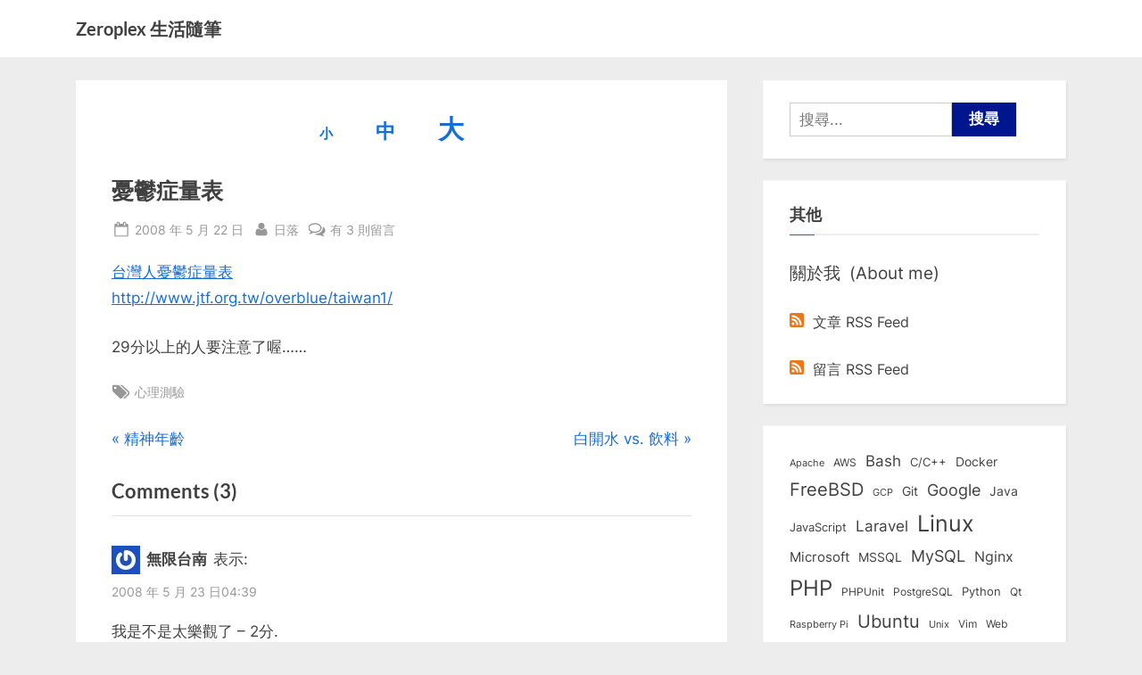

--- FILE ---
content_type: text/html; charset=UTF-8
request_url: https://blog.zeroplex.tw/2008/05/22/blog-post_5594/
body_size: 19289
content:
<!DOCTYPE html>
<html dir="ltr" lang="zh-TW" prefix="og: https://ogp.me/ns#">
<head>
	<meta charset="UTF-8">
    <meta name="description" content="記錄軟體開發生活點滴的部落格，除了 Linux, PHP, database 和 HTTP server 的一些筆記以外，偶爾也會出現攝影、旅遊以及各類文摘">
	<meta name="viewport" content="width=device-width, initial-scale=1.0">
	<link rel="profile" href="https://gmpg.org/xfn/11">
	<title>憂鬱症量表 - Zeroplex 生活隨筆</title>

		<!-- All in One SEO 4.9.3 - aioseo.com -->
	<meta name="description" content="台灣人憂鬱症量表http://www.jtf.org.tw/overblue/taiwan1/ 29分以上的人" />
	<meta name="robots" content="max-image-preview:large" />
	<meta name="author" content="日落"/>
	<link rel="canonical" href="https://blog.zeroplex.tw/2008/05/22/blog-post_5594/" />
	<meta name="generator" content="All in One SEO (AIOSEO) 4.9.3" />
		<meta property="og:locale" content="zh_TW" />
		<meta property="og:site_name" content="Zeroplex 生活隨筆" />
		<meta property="og:type" content="article" />
		<meta property="og:title" content="憂鬱症量表 - Zeroplex 生活隨筆" />
		<meta property="og:description" content="台灣人憂鬱症量表http://www.jtf.org.tw/overblue/taiwan1/ 29分以上的人" />
		<meta property="og:url" content="https://blog.zeroplex.tw/2008/05/22/blog-post_5594/" />
		<meta property="og:image" content="https://a.blog.zeroplex.tw/wp-content/uploads/2021/08/moeren127760-square.jpg" />
		<meta property="og:image:secure_url" content="https://a.blog.zeroplex.tw/wp-content/uploads/2021/08/moeren127760-square.jpg" />
		<meta property="article:published_time" content="2008-05-21T20:22:00+00:00" />
		<meta property="article:modified_time" content="2021-03-12T10:02:09+00:00" />
		<meta name="twitter:card" content="summary" />
		<meta name="twitter:title" content="憂鬱症量表 - Zeroplex 生活隨筆" />
		<meta name="twitter:description" content="台灣人憂鬱症量表http://www.jtf.org.tw/overblue/taiwan1/ 29分以上的人" />
		<meta name="twitter:image" content="https://a.blog.zeroplex.tw/wp-content/uploads/2021/08/moeren127760-square.jpg" />
		<script type="application/ld+json" class="aioseo-schema">
			{"@context":"https:\/\/schema.org","@graph":[{"@type":"BlogPosting","@id":"https:\/\/blog.zeroplex.tw\/2008\/05\/22\/blog-post_5594\/#blogposting","name":"\u6182\u9b31\u75c7\u91cf\u8868 - Zeroplex \u751f\u6d3b\u96a8\u7b46","headline":"\u6182\u9b31\u75c7\u91cf\u8868","author":{"@id":"https:\/\/blog.zeroplex.tw\/author\/ydpeu7h8xm5vbaphhxmj\/#author"},"publisher":{"@id":"https:\/\/blog.zeroplex.tw\/#person"},"image":{"@type":"ImageObject","@id":"https:\/\/blog.zeroplex.tw\/2008\/05\/22\/blog-post_5594\/#articleImage","url":"https:\/\/secure.gravatar.com\/avatar\/134a7921f61f2b847c6f81e18d0cea923d1b877e2d86ff4f4322a99c4642c147?s=96&r=g","width":96,"height":96,"caption":"\u65e5\u843d"},"datePublished":"2008-05-22T04:22:00+08:00","dateModified":"2021-03-12T18:02:09+08:00","inLanguage":"zh-TW","commentCount":3,"mainEntityOfPage":{"@id":"https:\/\/blog.zeroplex.tw\/2008\/05\/22\/blog-post_5594\/#webpage"},"isPartOf":{"@id":"https:\/\/blog.zeroplex.tw\/2008\/05\/22\/blog-post_5594\/#webpage"},"articleSection":"\u672a\u5206\u985e, \u5fc3\u7406\u6e2c\u9a57"},{"@type":"BreadcrumbList","@id":"https:\/\/blog.zeroplex.tw\/2008\/05\/22\/blog-post_5594\/#breadcrumblist","itemListElement":[{"@type":"ListItem","@id":"https:\/\/blog.zeroplex.tw#listItem","position":1,"name":"\u4e3b\u9801","item":"https:\/\/blog.zeroplex.tw","nextItem":{"@type":"ListItem","@id":"https:\/\/blog.zeroplex.tw\/category\/uncategorized\/#listItem","name":"\u672a\u5206\u985e"}},{"@type":"ListItem","@id":"https:\/\/blog.zeroplex.tw\/category\/uncategorized\/#listItem","position":2,"name":"\u672a\u5206\u985e","item":"https:\/\/blog.zeroplex.tw\/category\/uncategorized\/","nextItem":{"@type":"ListItem","@id":"https:\/\/blog.zeroplex.tw\/2008\/05\/22\/blog-post_5594\/#listItem","name":"\u6182\u9b31\u75c7\u91cf\u8868"},"previousItem":{"@type":"ListItem","@id":"https:\/\/blog.zeroplex.tw#listItem","name":"\u4e3b\u9801"}},{"@type":"ListItem","@id":"https:\/\/blog.zeroplex.tw\/2008\/05\/22\/blog-post_5594\/#listItem","position":3,"name":"\u6182\u9b31\u75c7\u91cf\u8868","previousItem":{"@type":"ListItem","@id":"https:\/\/blog.zeroplex.tw\/category\/uncategorized\/#listItem","name":"\u672a\u5206\u985e"}}]},{"@type":"Person","@id":"https:\/\/blog.zeroplex.tw\/#person","name":"\u65e5\u843d","image":{"@type":"ImageObject","@id":"https:\/\/blog.zeroplex.tw\/2008\/05\/22\/blog-post_5594\/#personImage","url":"https:\/\/secure.gravatar.com\/avatar\/134a7921f61f2b847c6f81e18d0cea923d1b877e2d86ff4f4322a99c4642c147?s=96&r=g","width":96,"height":96,"caption":"\u65e5\u843d"}},{"@type":"Person","@id":"https:\/\/blog.zeroplex.tw\/author\/ydpeu7h8xm5vbaphhxmj\/#author","url":"https:\/\/blog.zeroplex.tw\/author\/ydpeu7h8xm5vbaphhxmj\/","name":"\u65e5\u843d","image":{"@type":"ImageObject","@id":"https:\/\/blog.zeroplex.tw\/2008\/05\/22\/blog-post_5594\/#authorImage","url":"https:\/\/secure.gravatar.com\/avatar\/134a7921f61f2b847c6f81e18d0cea923d1b877e2d86ff4f4322a99c4642c147?s=96&r=g","width":96,"height":96,"caption":"\u65e5\u843d"}},{"@type":"WebPage","@id":"https:\/\/blog.zeroplex.tw\/2008\/05\/22\/blog-post_5594\/#webpage","url":"https:\/\/blog.zeroplex.tw\/2008\/05\/22\/blog-post_5594\/","name":"\u6182\u9b31\u75c7\u91cf\u8868 - Zeroplex \u751f\u6d3b\u96a8\u7b46","description":"\u53f0\u7063\u4eba\u6182\u9b31\u75c7\u91cf\u8868http:\/\/www.jtf.org.tw\/overblue\/taiwan1\/ 29\u5206\u4ee5\u4e0a\u7684\u4eba","inLanguage":"zh-TW","isPartOf":{"@id":"https:\/\/blog.zeroplex.tw\/#website"},"breadcrumb":{"@id":"https:\/\/blog.zeroplex.tw\/2008\/05\/22\/blog-post_5594\/#breadcrumblist"},"author":{"@id":"https:\/\/blog.zeroplex.tw\/author\/ydpeu7h8xm5vbaphhxmj\/#author"},"creator":{"@id":"https:\/\/blog.zeroplex.tw\/author\/ydpeu7h8xm5vbaphhxmj\/#author"},"datePublished":"2008-05-22T04:22:00+08:00","dateModified":"2021-03-12T18:02:09+08:00"},{"@type":"WebSite","@id":"https:\/\/blog.zeroplex.tw\/#website","url":"https:\/\/blog.zeroplex.tw\/","name":"Zeroplex \u751f\u6d3b\u96a8\u7b46","description":"\u8edf\u9ad4\u958b\u767c\u3001\u4f3a\u670d\u5668\u548c\u751f\u6d3b\u7463\u4e8b","inLanguage":"zh-TW","publisher":{"@id":"https:\/\/blog.zeroplex.tw\/#person"}}]}
		</script>
		<!-- All in One SEO -->

<link rel='dns-prefetch' href='//ana.zeroplex.tw' />

<link rel="alternate" type="application/rss+xml" title="訂閱《Zeroplex 生活隨筆》&raquo; 資訊提供" href="https://blog.zeroplex.tw/feed/" />
<link rel="alternate" type="application/rss+xml" title="訂閱《Zeroplex 生活隨筆》&raquo; 留言的資訊提供" href="https://blog.zeroplex.tw/comments/feed/" />
<link rel="alternate" type="application/rss+xml" title="訂閱《Zeroplex 生活隨筆 》&raquo;〈憂鬱症量表〉留言的資訊提供" href="https://blog.zeroplex.tw/2008/05/22/blog-post_5594/feed/" />
<link rel="alternate" title="oEmbed (JSON)" type="application/json+oembed" href="https://blog.zeroplex.tw/wp-json/oembed/1.0/embed?url=https%3A%2F%2Fblog.zeroplex.tw%2F2008%2F05%2F22%2Fblog-post_5594%2F" />
<link rel="alternate" title="oEmbed (XML)" type="text/xml+oembed" href="https://blog.zeroplex.tw/wp-json/oembed/1.0/embed?url=https%3A%2F%2Fblog.zeroplex.tw%2F2008%2F05%2F22%2Fblog-post_5594%2F&#038;format=xml" />
<style id='wp-img-auto-sizes-contain-inline-css'>
img:is([sizes=auto i],[sizes^="auto," i]){contain-intrinsic-size:3000px 1500px}
/*# sourceURL=wp-img-auto-sizes-contain-inline-css */
</style>
<style id='wp-emoji-styles-inline-css'>

	img.wp-smiley, img.emoji {
		display: inline !important;
		border: none !important;
		box-shadow: none !important;
		height: 1em !important;
		width: 1em !important;
		margin: 0 0.07em !important;
		vertical-align: -0.1em !important;
		background: none !important;
		padding: 0 !important;
	}
/*# sourceURL=wp-emoji-styles-inline-css */
</style>
<style id='wp-block-library-inline-css'>
:root{--wp-block-synced-color:#7a00df;--wp-block-synced-color--rgb:122,0,223;--wp-bound-block-color:var(--wp-block-synced-color);--wp-editor-canvas-background:#ddd;--wp-admin-theme-color:#007cba;--wp-admin-theme-color--rgb:0,124,186;--wp-admin-theme-color-darker-10:#006ba1;--wp-admin-theme-color-darker-10--rgb:0,107,160.5;--wp-admin-theme-color-darker-20:#005a87;--wp-admin-theme-color-darker-20--rgb:0,90,135;--wp-admin-border-width-focus:2px}@media (min-resolution:192dpi){:root{--wp-admin-border-width-focus:1.5px}}.wp-element-button{cursor:pointer}:root .has-very-light-gray-background-color{background-color:#eee}:root .has-very-dark-gray-background-color{background-color:#313131}:root .has-very-light-gray-color{color:#eee}:root .has-very-dark-gray-color{color:#313131}:root .has-vivid-green-cyan-to-vivid-cyan-blue-gradient-background{background:linear-gradient(135deg,#00d084,#0693e3)}:root .has-purple-crush-gradient-background{background:linear-gradient(135deg,#34e2e4,#4721fb 50%,#ab1dfe)}:root .has-hazy-dawn-gradient-background{background:linear-gradient(135deg,#faaca8,#dad0ec)}:root .has-subdued-olive-gradient-background{background:linear-gradient(135deg,#fafae1,#67a671)}:root .has-atomic-cream-gradient-background{background:linear-gradient(135deg,#fdd79a,#004a59)}:root .has-nightshade-gradient-background{background:linear-gradient(135deg,#330968,#31cdcf)}:root .has-midnight-gradient-background{background:linear-gradient(135deg,#020381,#2874fc)}:root{--wp--preset--font-size--normal:16px;--wp--preset--font-size--huge:42px}.has-regular-font-size{font-size:1em}.has-larger-font-size{font-size:2.625em}.has-normal-font-size{font-size:var(--wp--preset--font-size--normal)}.has-huge-font-size{font-size:var(--wp--preset--font-size--huge)}.has-text-align-center{text-align:center}.has-text-align-left{text-align:left}.has-text-align-right{text-align:right}.has-fit-text{white-space:nowrap!important}#end-resizable-editor-section{display:none}.aligncenter{clear:both}.items-justified-left{justify-content:flex-start}.items-justified-center{justify-content:center}.items-justified-right{justify-content:flex-end}.items-justified-space-between{justify-content:space-between}.screen-reader-text{border:0;clip-path:inset(50%);height:1px;margin:-1px;overflow:hidden;padding:0;position:absolute;width:1px;word-wrap:normal!important}.screen-reader-text:focus{background-color:#ddd;clip-path:none;color:#444;display:block;font-size:1em;height:auto;left:5px;line-height:normal;padding:15px 23px 14px;text-decoration:none;top:5px;width:auto;z-index:100000}html :where(.has-border-color){border-style:solid}html :where([style*=border-top-color]){border-top-style:solid}html :where([style*=border-right-color]){border-right-style:solid}html :where([style*=border-bottom-color]){border-bottom-style:solid}html :where([style*=border-left-color]){border-left-style:solid}html :where([style*=border-width]){border-style:solid}html :where([style*=border-top-width]){border-top-style:solid}html :where([style*=border-right-width]){border-right-style:solid}html :where([style*=border-bottom-width]){border-bottom-style:solid}html :where([style*=border-left-width]){border-left-style:solid}html :where(img[class*=wp-image-]){height:auto;max-width:100%}:where(figure){margin:0 0 1em}html :where(.is-position-sticky){--wp-admin--admin-bar--position-offset:var(--wp-admin--admin-bar--height,0px)}@media screen and (max-width:600px){html :where(.is-position-sticky){--wp-admin--admin-bar--position-offset:0px}}

/*# sourceURL=wp-block-library-inline-css */
</style><style id='wp-block-tag-cloud-inline-css'>
.wp-block-tag-cloud{box-sizing:border-box}.wp-block-tag-cloud.aligncenter{justify-content:center;text-align:center}.wp-block-tag-cloud a{display:inline-block;margin-right:5px}.wp-block-tag-cloud span{display:inline-block;margin-left:5px;text-decoration:none}:root :where(.wp-block-tag-cloud.is-style-outline){display:flex;flex-wrap:wrap;gap:1ch}:root :where(.wp-block-tag-cloud.is-style-outline a){border:1px solid;font-size:unset!important;margin-right:0;padding:1ch 2ch;text-decoration:none!important}
/*# sourceURL=https://blog.zeroplex.tw/wp-includes/blocks/tag-cloud/style.min.css */
</style>
<style id='global-styles-inline-css'>
:root{--wp--preset--aspect-ratio--square: 1;--wp--preset--aspect-ratio--4-3: 4/3;--wp--preset--aspect-ratio--3-4: 3/4;--wp--preset--aspect-ratio--3-2: 3/2;--wp--preset--aspect-ratio--2-3: 2/3;--wp--preset--aspect-ratio--16-9: 16/9;--wp--preset--aspect-ratio--9-16: 9/16;--wp--preset--color--black: #000000;--wp--preset--color--cyan-bluish-gray: #abb8c3;--wp--preset--color--white: #ffffff;--wp--preset--color--pale-pink: #f78da7;--wp--preset--color--vivid-red: #cf2e2e;--wp--preset--color--luminous-vivid-orange: #ff6900;--wp--preset--color--luminous-vivid-amber: #fcb900;--wp--preset--color--light-green-cyan: #7bdcb5;--wp--preset--color--vivid-green-cyan: #00d084;--wp--preset--color--pale-cyan-blue: #8ed1fc;--wp--preset--color--vivid-cyan-blue: #0693e3;--wp--preset--color--vivid-purple: #9b51e0;--wp--preset--gradient--vivid-cyan-blue-to-vivid-purple: linear-gradient(135deg,rgb(6,147,227) 0%,rgb(155,81,224) 100%);--wp--preset--gradient--light-green-cyan-to-vivid-green-cyan: linear-gradient(135deg,rgb(122,220,180) 0%,rgb(0,208,130) 100%);--wp--preset--gradient--luminous-vivid-amber-to-luminous-vivid-orange: linear-gradient(135deg,rgb(252,185,0) 0%,rgb(255,105,0) 100%);--wp--preset--gradient--luminous-vivid-orange-to-vivid-red: linear-gradient(135deg,rgb(255,105,0) 0%,rgb(207,46,46) 100%);--wp--preset--gradient--very-light-gray-to-cyan-bluish-gray: linear-gradient(135deg,rgb(238,238,238) 0%,rgb(169,184,195) 100%);--wp--preset--gradient--cool-to-warm-spectrum: linear-gradient(135deg,rgb(74,234,220) 0%,rgb(151,120,209) 20%,rgb(207,42,186) 40%,rgb(238,44,130) 60%,rgb(251,105,98) 80%,rgb(254,248,76) 100%);--wp--preset--gradient--blush-light-purple: linear-gradient(135deg,rgb(255,206,236) 0%,rgb(152,150,240) 100%);--wp--preset--gradient--blush-bordeaux: linear-gradient(135deg,rgb(254,205,165) 0%,rgb(254,45,45) 50%,rgb(107,0,62) 100%);--wp--preset--gradient--luminous-dusk: linear-gradient(135deg,rgb(255,203,112) 0%,rgb(199,81,192) 50%,rgb(65,88,208) 100%);--wp--preset--gradient--pale-ocean: linear-gradient(135deg,rgb(255,245,203) 0%,rgb(182,227,212) 50%,rgb(51,167,181) 100%);--wp--preset--gradient--electric-grass: linear-gradient(135deg,rgb(202,248,128) 0%,rgb(113,206,126) 100%);--wp--preset--gradient--midnight: linear-gradient(135deg,rgb(2,3,129) 0%,rgb(40,116,252) 100%);--wp--preset--font-size--small: 13px;--wp--preset--font-size--medium: 20px;--wp--preset--font-size--large: 36px;--wp--preset--font-size--x-large: 42px;--wp--preset--spacing--20: 0.44rem;--wp--preset--spacing--30: 0.67rem;--wp--preset--spacing--40: 1rem;--wp--preset--spacing--50: 1.5rem;--wp--preset--spacing--60: 2.25rem;--wp--preset--spacing--70: 3.38rem;--wp--preset--spacing--80: 5.06rem;--wp--preset--shadow--natural: 6px 6px 9px rgba(0, 0, 0, 0.2);--wp--preset--shadow--deep: 12px 12px 50px rgba(0, 0, 0, 0.4);--wp--preset--shadow--sharp: 6px 6px 0px rgba(0, 0, 0, 0.2);--wp--preset--shadow--outlined: 6px 6px 0px -3px rgb(255, 255, 255), 6px 6px rgb(0, 0, 0);--wp--preset--shadow--crisp: 6px 6px 0px rgb(0, 0, 0);}:where(.is-layout-flex){gap: 0.5em;}:where(.is-layout-grid){gap: 0.5em;}body .is-layout-flex{display: flex;}.is-layout-flex{flex-wrap: wrap;align-items: center;}.is-layout-flex > :is(*, div){margin: 0;}body .is-layout-grid{display: grid;}.is-layout-grid > :is(*, div){margin: 0;}:where(.wp-block-columns.is-layout-flex){gap: 2em;}:where(.wp-block-columns.is-layout-grid){gap: 2em;}:where(.wp-block-post-template.is-layout-flex){gap: 1.25em;}:where(.wp-block-post-template.is-layout-grid){gap: 1.25em;}.has-black-color{color: var(--wp--preset--color--black) !important;}.has-cyan-bluish-gray-color{color: var(--wp--preset--color--cyan-bluish-gray) !important;}.has-white-color{color: var(--wp--preset--color--white) !important;}.has-pale-pink-color{color: var(--wp--preset--color--pale-pink) !important;}.has-vivid-red-color{color: var(--wp--preset--color--vivid-red) !important;}.has-luminous-vivid-orange-color{color: var(--wp--preset--color--luminous-vivid-orange) !important;}.has-luminous-vivid-amber-color{color: var(--wp--preset--color--luminous-vivid-amber) !important;}.has-light-green-cyan-color{color: var(--wp--preset--color--light-green-cyan) !important;}.has-vivid-green-cyan-color{color: var(--wp--preset--color--vivid-green-cyan) !important;}.has-pale-cyan-blue-color{color: var(--wp--preset--color--pale-cyan-blue) !important;}.has-vivid-cyan-blue-color{color: var(--wp--preset--color--vivid-cyan-blue) !important;}.has-vivid-purple-color{color: var(--wp--preset--color--vivid-purple) !important;}.has-black-background-color{background-color: var(--wp--preset--color--black) !important;}.has-cyan-bluish-gray-background-color{background-color: var(--wp--preset--color--cyan-bluish-gray) !important;}.has-white-background-color{background-color: var(--wp--preset--color--white) !important;}.has-pale-pink-background-color{background-color: var(--wp--preset--color--pale-pink) !important;}.has-vivid-red-background-color{background-color: var(--wp--preset--color--vivid-red) !important;}.has-luminous-vivid-orange-background-color{background-color: var(--wp--preset--color--luminous-vivid-orange) !important;}.has-luminous-vivid-amber-background-color{background-color: var(--wp--preset--color--luminous-vivid-amber) !important;}.has-light-green-cyan-background-color{background-color: var(--wp--preset--color--light-green-cyan) !important;}.has-vivid-green-cyan-background-color{background-color: var(--wp--preset--color--vivid-green-cyan) !important;}.has-pale-cyan-blue-background-color{background-color: var(--wp--preset--color--pale-cyan-blue) !important;}.has-vivid-cyan-blue-background-color{background-color: var(--wp--preset--color--vivid-cyan-blue) !important;}.has-vivid-purple-background-color{background-color: var(--wp--preset--color--vivid-purple) !important;}.has-black-border-color{border-color: var(--wp--preset--color--black) !important;}.has-cyan-bluish-gray-border-color{border-color: var(--wp--preset--color--cyan-bluish-gray) !important;}.has-white-border-color{border-color: var(--wp--preset--color--white) !important;}.has-pale-pink-border-color{border-color: var(--wp--preset--color--pale-pink) !important;}.has-vivid-red-border-color{border-color: var(--wp--preset--color--vivid-red) !important;}.has-luminous-vivid-orange-border-color{border-color: var(--wp--preset--color--luminous-vivid-orange) !important;}.has-luminous-vivid-amber-border-color{border-color: var(--wp--preset--color--luminous-vivid-amber) !important;}.has-light-green-cyan-border-color{border-color: var(--wp--preset--color--light-green-cyan) !important;}.has-vivid-green-cyan-border-color{border-color: var(--wp--preset--color--vivid-green-cyan) !important;}.has-pale-cyan-blue-border-color{border-color: var(--wp--preset--color--pale-cyan-blue) !important;}.has-vivid-cyan-blue-border-color{border-color: var(--wp--preset--color--vivid-cyan-blue) !important;}.has-vivid-purple-border-color{border-color: var(--wp--preset--color--vivid-purple) !important;}.has-vivid-cyan-blue-to-vivid-purple-gradient-background{background: var(--wp--preset--gradient--vivid-cyan-blue-to-vivid-purple) !important;}.has-light-green-cyan-to-vivid-green-cyan-gradient-background{background: var(--wp--preset--gradient--light-green-cyan-to-vivid-green-cyan) !important;}.has-luminous-vivid-amber-to-luminous-vivid-orange-gradient-background{background: var(--wp--preset--gradient--luminous-vivid-amber-to-luminous-vivid-orange) !important;}.has-luminous-vivid-orange-to-vivid-red-gradient-background{background: var(--wp--preset--gradient--luminous-vivid-orange-to-vivid-red) !important;}.has-very-light-gray-to-cyan-bluish-gray-gradient-background{background: var(--wp--preset--gradient--very-light-gray-to-cyan-bluish-gray) !important;}.has-cool-to-warm-spectrum-gradient-background{background: var(--wp--preset--gradient--cool-to-warm-spectrum) !important;}.has-blush-light-purple-gradient-background{background: var(--wp--preset--gradient--blush-light-purple) !important;}.has-blush-bordeaux-gradient-background{background: var(--wp--preset--gradient--blush-bordeaux) !important;}.has-luminous-dusk-gradient-background{background: var(--wp--preset--gradient--luminous-dusk) !important;}.has-pale-ocean-gradient-background{background: var(--wp--preset--gradient--pale-ocean) !important;}.has-electric-grass-gradient-background{background: var(--wp--preset--gradient--electric-grass) !important;}.has-midnight-gradient-background{background: var(--wp--preset--gradient--midnight) !important;}.has-small-font-size{font-size: var(--wp--preset--font-size--small) !important;}.has-medium-font-size{font-size: var(--wp--preset--font-size--medium) !important;}.has-large-font-size{font-size: var(--wp--preset--font-size--large) !important;}.has-x-large-font-size{font-size: var(--wp--preset--font-size--x-large) !important;}
/*# sourceURL=global-styles-inline-css */
</style>

<style id='classic-theme-styles-inline-css'>
/*! This file is auto-generated */
.wp-block-button__link{color:#fff;background-color:#32373c;border-radius:9999px;box-shadow:none;text-decoration:none;padding:calc(.667em + 2px) calc(1.333em + 2px);font-size:1.125em}.wp-block-file__button{background:#32373c;color:#fff;text-decoration:none}
/*# sourceURL=/wp-includes/css/classic-themes.min.css */
</style>
<link data-minify="1" rel='stylesheet' id='wp-polls-css' href='https://blog.zeroplex.tw/wp-content/cache/min/1/wp-content/plugins/wp-polls/polls-css.css?ver=1768400956' media='all' />
<style id='wp-polls-inline-css'>
.wp-polls .pollbar {
	margin: 1px;
	font-size: 6px;
	line-height: 8px;
	height: 8px;
	background-image: url('https://blog.zeroplex.tw/wp-content/plugins/wp-polls/images/default/pollbg.gif');
	border: 1px solid #c8c8c8;
}

/*# sourceURL=wp-polls-inline-css */
</style>
<link data-minify="1" rel='stylesheet' id='pressbook-fonts-css' href='https://blog.zeroplex.tw/wp-content/cache/min/1/wp-content/fonts/1995b656cc28f5b7c7e9b26cb9410dbb.css?ver=1768400956' media='all' />
<link rel='stylesheet' id='pressbook-style-css' href='https://blog.zeroplex.tw/wp-content/themes/pressbook-premium/style.min.css?ver=3.2.1' media='all' />
<style id='pressbook-style-inline-css'>
.site-branding{background-position:center center;}.site-branding{background-repeat:repeat;}.site-branding{background-size:contain;}.top-banner-image{max-height:150px;}.top-navbar{background:linear-gradient(0deg, #166dd6 0%, #1257ab 100%);}.social-navigation a:active .svg-icon,.social-navigation a:focus .svg-icon,.social-navigation a:hover .svg-icon,.top-navbar-3 .social-navigation a .svg-icon{color:#166dd6;}.top-navbar-3 .social-navigation a:active .svg-icon,.top-navbar-3 .social-navigation a:focus .svg-icon,.top-navbar-3 .social-navigation a:hover .svg-icon{color:#1257ab;}.top-info{background:#f3f3f3;}.top-info{color:#515151;}.top-info-contact span{font-weight:600;}.top-info-buttons .top-info-button{background:#ffffff;}.top-info-buttons .top-info-button{border-color:#a7a7a7;}.top-info-buttons .top-info-button{color:#515151;}.top-info-buttons .top-info-button{padding-top:0.55em;}.top-info-buttons .top-info-button{padding-bottom:0.55em;}.primary-navbar,.main-navigation ul ul{background:#166dd6;}.main-navigation .main-navigation-arrow-btn:active,.main-navigation .main-navigation-arrow-btn:hover,.main-navigation li.focus>.main-navigation-arrow-btn,.main-navigation:not(.toggled) li:hover>.main-navigation-arrow-btn,.main-navigation a:active,.main-navigation a:focus,.main-navigation a:hover{color:#166dd6;}.primary-navbar,.main-navigation-arrow-btn,.main-navigation-arrow-btn:focus,.main-navigation a,.primary-navbar-2 .main-navigation .main-navigation-arrow-btn:active,.primary-navbar-2 .main-navigation .main-navigation-arrow-btn:hover,.primary-navbar-2 .main-navigation a:active,.primary-navbar-2 .main-navigation a:focus,.primary-navbar-2 .main-navigation a:hover,.primary-navbar-2 .main-navigation li.focus>.main-navigation-arrow-btn,.primary-navbar-2 .main-navigation:not(.toggled) li:hover>.main-navigation-arrow-btn{color:#ffffff;}.main-navigation .main-navigation-arrow-btn:active,.main-navigation .main-navigation-arrow-btn:hover,.main-navigation li.focus>.main-navigation-arrow-btn,.main-navigation:not(.toggled) li:hover>.main-navigation-arrow-btn,.main-navigation a:active,.main-navigation a:focus,.main-navigation a:hover{background:#ffffff;}.primary-menu-toggle:focus,.main-navigation li .main-navigation-arrow-btn:focus{outline-color:#ffffff;}.site-branding{background-color:#ffffff;}.site-title,.site-title a,.site-title a:active,.site-title a:focus,.site-title a:hover{color:#404040;}.site-tagline{color:#979797;}a{color:#166dd6;}a:active,a:focus,a:hover,.entry-title a:active,.entry-title a:focus,.entry-title a:hover,.c-sidebar a:active,.c-sidebar a:focus,.c-sidebar a:hover,.carousel-posts .carousel-post-title-link:active,.carousel-posts .carousel-post-title-link:focus,.carousel-posts .carousel-post-title-link:hover{color:#72c1f9;}.more-link,.wp-block-search .wp-block-search__button,button,input[type=button],input[type=reset],input[type=submit]{background-image:linear-gradient(to right, #00158e 0%, #00158e 51%, #00158e 100%);}.more-link,.wp-block-search .wp-block-search__button,button,input[type=button],input[type=reset],input[type=submit],.more-link:active,.more-link:focus,.more-link:hover,.wp-block-search .wp-block-search__button:active,.wp-block-search .wp-block-search__button:focus,.wp-block-search .wp-block-search__button:hover,button:active,button:focus,button:hover,input[type=button]:active,input[type=button]:focus,input[type=button]:hover,input[type=reset]:active,input[type=reset]:focus,input[type=reset]:hover,input[type=submit]:active,input[type=submit]:focus,input[type=submit]:hover{color:#ffffff;}.carousel-posts .glide__arrow:active,.carousel-posts .glide__arrow:focus,.carousel-posts .glide__arrow:hover{background:#406dff;}.carousel-posts .glide__arrow:active,.carousel-posts .glide__arrow:focus,.carousel-posts .glide__arrow:hover{color:#ffffff;}.more-link,.wp-block-search .wp-block-search__button,button,input[type=button],input[type=reset],input[type=submit]{font-weight:600;}h1,h2,h3,h4,h5,h6{font-weight:700;}body{font-weight:400;}.site-title{font-weight:700;}.wp-block-search .wp-block-search__button,button,input[type=button],input[type=reset],input[type=submit]{padding-top:.45em;}.wp-block-search .wp-block-search__button,button,input[type=button],input[type=reset],input[type=submit]{padding-bottom:.5em;}.more-link{padding-top:.58em;}.more-link{padding-bottom:.62em;}.site-main{background:#ffffff;border-color:#ffffff;}.entry-title,.entry-title a,.site-main h1,.site-main h2,.site-main h3,.site-main h4,.site-main h5,.site-main h6{color:#404040;}body,.cat-links a:active,.cat-links a:focus,.cat-links a:hover,.entry-meta a:active,.entry-meta a:focus,.entry-meta a:hover,.tag-links a:active,.tag-links a:focus,.tag-links a:hover,.comment-metadata a:active,.comment-metadata a:focus,.comment-metadata a:hover{color:#404040;}.more-link:active,.more-link:focus{outline-color:#404040;}.c-sidebar .widget{background:#ffffff;}.c-sidebar h1,.c-sidebar h2,.c-sidebar h3,.c-sidebar h4,.c-sidebar h5,.c-sidebar h6{color:#404040;}.c-sidebar,.c-sidebar a{color:#404040;}.c-sidebar .widget{border-color:#fafafa;}.c-sidebar .widget .widget-title::after,.c-sidebar .widget_block h1:first-child::after,.c-sidebar .widget_block h2:first-child::after,.c-sidebar .widget_block h3:first-child::after{background:#166dd6;}.cat-links .svg-icon,.cat-links a,.entry-meta .svg-icon,.entry-meta a,.tag-links .svg-icon,.tag-links a,.post-edit-link-wrap,.pb-article.sticky .pb-sticky,.comment-metadata a{color:#979797;}.header-carousel-posts .glide__slide,.header-carousel-posts .glide__arrow{background:#ffffff;}.header-carousel-posts{color:#404040;}.footer-carousel-posts .glide__slide,.footer-carousel-posts .glide__arrow{background:#ffffff;}.footer-carousel-posts{color:#404040;}.pb-featured-link{background:#e3e3e3;}.pb-featured-title,.pb-featured-taxonomy{background:rgba(0,0,0,0.45);}.pb-grid-related-link::before{background:#eeeeee;}.pb-related-post-taxonomy{background:rgba(0,0,0,0.45);}.footer-widgets,.copyright-text{background:#232323;}.footer-widgets,.footer-widgets a:hover,.footer-widgets a:focus,.footer-widgets a:active,.copyright-text a:hover,.copyright-text a:focus,.copyright-text a:active{color:#ffffff;}.footer-widgets a{color:#b7b7b7;}.footer-widgets-wrap,.footer-widgets .widget .wp-calendar-table table,.footer-widgets .widget .wp-calendar-table th,.footer-widgets .widget .wp-calendar-table td{border-color:#666666;}.copyright-text{color:#ffffff;}.copyright-text a,.footer-widgets-design-2 .widget li::before{color:#f69275;}.footer-widgets-design-2 .widget .widget-title::after,.footer-widgets-design-2 .widget_block h1:first-child::after,.footer-widgets-design-2 .widget_block h2:first-child::after,.footer-widgets-design-2 .widget_block h3:first-child::after{background:#f69275;}.go-to-top:focus,.go-to-top:hover{background:linear-gradient(0deg, #522db8 0%, #166dd6 100%);}.go-to-top:focus{box-shadow:0px 0px 3px #522db8;}.go-to-top:active{background:#522db8;}
/*# sourceURL=pressbook-style-inline-css */
</style>
<link rel='stylesheet' id='enlighterjs-css' href='https://blog.zeroplex.tw/wp-content/plugins/enlighter/cache/enlighterjs.min.css?ver=B21Kv9ThbXXFxYa' media='all' />
<script defer data-domain='blog.zeroplex.tw' data-api='https://ana.zeroplex.tw/api/event' data-cfasync='false' event-author='日落' event-category="未分類" event-post_tag="心理測驗" event-user_logged_in='no' src="https://ana.zeroplex.tw/js/plausible.outbound-links.file-downloads.pageview-props.js?ver=2.5.0" id="plausible-analytics-js"></script>
<script id="plausible-analytics-js-after">
window.plausible = window.plausible || function() { (window.plausible.q = window.plausible.q || []).push(arguments) }
//# sourceURL=plausible-analytics-js-after
</script>
<script id="plausible-form-submit-integration-js-extra">
var plausible_analytics_i18n = {"form_completions":"WP Form Completions"};
//# sourceURL=plausible-form-submit-integration-js-extra
</script>
<script src="https://blog.zeroplex.tw/wp-content/plugins/plausible-analytics/assets/dist/js/plausible-form-submit-integration.js?ver=1765816273" id="plausible-form-submit-integration-js" data-rocket-defer defer></script>
<script src="https://blog.zeroplex.tw/wp-includes/js/jquery/jquery.min.js?ver=3.7.1" id="jquery-core-js" data-rocket-defer defer></script>
<script src="https://blog.zeroplex.tw/wp-includes/js/jquery/jquery-migrate.min.js?ver=3.4.1" id="jquery-migrate-js" data-rocket-defer defer></script>
<script id="plausible-affiliate-links-js-before">
const plausibleAffiliateLinks = [];
//# sourceURL=plausible-affiliate-links-js-before
</script>
<script src="https://blog.zeroplex.tw/wp-content/plugins/plausible-analytics/assets/dist/js/plausible-affiliate-links.js?ver=1765816273" id="plausible-affiliate-links-js" data-rocket-defer defer></script>
<link rel="https://api.w.org/" href="https://blog.zeroplex.tw/wp-json/" /><link rel="alternate" title="JSON" type="application/json" href="https://blog.zeroplex.tw/wp-json/wp/v2/posts/890" /><link rel="EditURI" type="application/rsd+xml" title="RSD" href="https://blog.zeroplex.tw/xmlrpc.php?rsd" />
<meta name="generator" content="WordPress 6.9" />
<link rel='shortlink' href='https://blog.zeroplex.tw/?p=890' />
<!-- HFCM by 99 Robots - Snippet # 1:  -->
<script defer src="https://ann.zeroplex.tw/script.js" data-website-id="471bad9f-2645-490d-8af0-7a512fb86815"></script>
<!-- /end HFCM by 99 Robots -->

	<style id="zeno-font-resizer" type="text/css">
		p.zeno_font_resizer .screen-reader-text {
			border: 0;
			clip: rect(1px, 1px, 1px, 1px);
			clip-path: inset(50%);
			height: 1px;
			margin: -1px;
			overflow: hidden;
			padding: 0;
			position: absolute;
			width: 1px;
			word-wrap: normal !important;
		}
	</style>
			<style id="wp-custom-css">
			

div.enlighter {
	font-size: 1.2em;
}



.widget .textwidget a {
	text-decoration: none;
}

div.zeno_font_resizer_container {
	letter-spacing: 1.3em;
}

p.zeno_font_resizer > span > a {
	text-decoration: none;
}

code {
    border-radius: 3px; 
    -moz-border-radius: 3px; 
    -webkit-border-radius: 3px; 
    border: 1px solid #ddd;
    padding: 1px 3px;
    font:1em Consolas,"Andale  Mono","DejaVu Sans Mono",monospace;
    background-color: #f0f0f0;
	  white-space: pre-wrap;
}

div.enlighter {
	font-size: 1em;
}		</style>
		<noscript><style id="rocket-lazyload-nojs-css">.rll-youtube-player, [data-lazy-src]{display:none !important;}</style></noscript><meta name="generator" content="WP Rocket 3.20.3" data-wpr-features="wpr_defer_js wpr_lazyload_images wpr_lazyload_iframes wpr_minify_css wpr_preload_links wpr_desktop" /></head>
<body class="wp-singular post-template-default single single-post postid-890 single-format-standard wp-embed-responsive wp-theme-pressbook-premium single-sidebar right-sidebar pb-content-columns pb-content-cover pb-font-md pb-lh-1-75">

<div data-rocket-location-hash="54257ff4dc2eb7aae68fa23eb5f11e06" id="page" class="site">
	<a class="skip-link screen-reader-text" href="#content">Skip to content</a>

	<header data-rocket-location-hash="31bfe1eb3fb22ee797ac0b2931ceb424" id="masthead" class="site-header c-primary-navbar-1">
		<div data-rocket-location-hash="01c764cc2194bc63c3f1b7630e4770fb" class="site-branding site-branding-left-right">
		<div class="u-wrapper site-branding-wrap">
		<div class="site-logo-title logo--lg-size-1 logo--md-size-1 logo--sm-size-1">
			
			<div class="site-title-tagline">
							<p class="site-title site-title--lg-size-2 site-title--md-size-2 site-title--sm-size-2"><a href="https://blog.zeroplex.tw/" rel="home">Zeroplex 生活隨筆</a></p>
								<p class="site-tagline hide-clip tagline--lg-size-2 tagline--md-size-2 tagline--sm-size-2">軟體開發、伺服器和生活瑣事</p>
			</div><!-- .site-title-tagline -->
		</div><!-- .site-logo-title -->

			</div><!-- .site-branding-wrap -->
</div><!-- .site-branding -->
	</header><!-- #masthead -->

	<div data-rocket-location-hash="9aeef69b3a30307314ed240f74205056" id="content" class="site-content">

	<div data-rocket-location-hash="85d4b478ef62d6e414bc15777b700928" class="pb-content-sidebar u-wrapper">
		<main id="primary" class="site-main">

        <div class="zeno_font_resizer_container">
        <p class="zeno_font_resizer" style="text-align: center; font-weight: bold;">
        <span>
        <a href="#" class="zeno_font_resizer_minus" title="縮小文字" style="font-size: 0.9em;">小<span class="screen-reader-text"> 縮小字型大小。</span></a>
        <a href="#" class="zeno_font_resizer_reset" title="預設文字大小" style="font-size: 1.3em;">中<span class="screen-reader-text"> 重設字型大小。</span></a>
        <a href="#" class="zeno_font_resizer_add" title="放大文字" style="font-size: 1.7em;">大<span class="screen-reader-text"> 放大字型大小。</span></a>
        </span>
        <input type="hidden" id="zeno_font_resizer_value" value="body" />
        <input type="hidden" id="zeno_font_resizer_ownid" value="" />
        <input type="hidden" id="zeno_font_resizer_ownelement" value="" />
        <input type="hidden" id="zeno_font_resizer_resizeMax" value="24" />
        <input type="hidden" id="zeno_font_resizer_resizeMin" value="10" />
        <input type="hidden" id="zeno_font_resizer_resizeSteps" value="1.6" />
        <input type="hidden" id="zeno_font_resizer_cookieTime" value="30" />
        </p>
        </div>

		
<article id="post-890" class="pb-article pb-singular post-890 post type-post status-publish format-standard hentry category-uncategorized tag-124">
	
	<header class="entry-header">
	<h1 class="entry-title">憂鬱症量表</h1>		<div class="entry-meta">
					<span class="posted-on">
			<svg class="svg-icon" width="24" height="24" aria-hidden="true" role="img" focusable="false" viewBox="0.0 0 1664.0 2048" xmlns="http://www.w3.org/2000/svg"><path d="M128,1792h1408V768H128V1792z M512,576V288c0-9.333-3-17-9-23s-13.667-9-23-9h-64c-9.333,0-17,3-23,9s-9,13.667-9,23v288  c0,9.333,3,17,9,23s13.667,9,23,9h64c9.333,0,17-3,23-9S512,585.333,512,576z M1280,576V288c0-9.333-3-17-9-23s-13.667-9-23-9h-64  c-9.333,0-17,3-23,9s-9,13.667-9,23v288c0,9.333,3,17,9,23s13.667,9,23,9h64c9.333,0,17-3,23-9S1280,585.333,1280,576z M1664,512  v1280c0,34.667-12.667,64.667-38,90s-55.333,38-90,38H128c-34.667,0-64.667-12.667-90-38s-38-55.333-38-90V512  c0-34.667,12.667-64.667,38-90s55.333-38,90-38h128v-96c0-44,15.667-81.667,47-113s69-47,113-47h64c44,0,81.667,15.667,113,47  s47,69,47,113v96h384v-96c0-44,15.667-81.667,47-113s69-47,113-47h64c44,0,81.667,15.667,113,47s47,69,47,113v96h128  c34.667,0,64.667,12.667,90,38S1664,477.333,1664,512z" /></svg>			<a href="https://blog.zeroplex.tw/2008/05/22/blog-post_5594/" rel="bookmark">
				<span class="screen-reader-text">Posted on </span><time class="entry-date published" datetime="2008-05-22T04:22:00+08:00">2008 年 5 月 22 日</time><time class="updated" datetime="2021-03-12T18:02:09+08:00">2021 年 3 月 12 日</time>			</a>
		</span><!-- .posted-on -->
					            <span class="posted-by byline">
                <svg class="svg-icon" width="24" height="24" aria-hidden="true" role="img" focusable="false" viewBox="0.0 0 1408.0 2048" xmlns="http://www.w3.org/2000/svg"><path d="M1408,1533c0,80-24.333,143.167-73,189.5s-113.333,69.5-194,69.5H267c-80.667,0-145.333-23.167-194-69.5S0,1613,0,1533  c0-35.333,1.167-69.833,3.5-103.5s7-70,14-109S33.333,1245.333,44,1212s25-65.833,43-97.5s38.667-58.667,62-81  c23.333-22.333,51.833-40.167,85.5-53.5s70.833-20,111.5-20c6,0,20,7.167,42,21.5s46.833,30.333,74.5,48  c27.667,17.667,63.667,33.667,108,48S659.333,1099,704,1099s89.167-7.167,133.5-21.5s80.333-30.333,108-48  c27.667-17.667,52.5-33.667,74.5-48s36-21.5,42-21.5c40.667,0,77.833,6.667,111.5,20s62.167,31.167,85.5,53.5  c23.333,22.333,44,49.333,62,81s32.333,64.167,43,97.5s19.5,69.5,26.5,108.5s11.667,75.333,14,109S1408,1497.667,1408,1533z   M1088,640c0,106-37.5,196.5-112.5,271.5S810,1024,704,1024s-196.5-37.5-271.5-112.5S320,746,320,640s37.5-196.5,112.5-271.5  S598,256,704,256s196.5,37.5,271.5,112.5S1088,534,1088,640z"></path></svg>
				<a href="https://blog.zeroplex.tw/author/"><span class="screen-reader-text">By </span>日落</a>
            </span>
						<span class="comments-link">
				<svg class="svg-icon" width="24" height="24" aria-hidden="true" role="img" focusable="false" viewBox="0 0 1792 1792" xmlns="http://www.w3.org/2000/svg"><path d="M704 384q-153 0-286 52t-211.5 141-78.5 191q0 82 53 158t149 132l97 56-35 84q34-20 62-39l44-31 53 10q78 14 153 14 153 0 286-52t211.5-141 78.5-191-78.5-191-211.5-141-286-52zm0-128q191 0 353.5 68.5t256.5 186.5 94 257-94 257-256.5 186.5-353.5 68.5q-86 0-176-16-124 88-278 128-36 9-86 16h-3q-11 0-20.5-8t-11.5-21q-1-3-1-6.5t.5-6.5 2-6l2.5-5 3.5-5.5 4-5 4.5-5 4-4.5q5-6 23-25t26-29.5 22.5-29 25-38.5 20.5-44q-124-72-195-177t-71-224q0-139 94-257t256.5-186.5 353.5-68.5zm822 1169q10 24 20.5 44t25 38.5 22.5 29 26 29.5 23 25q1 1 4 4.5t4.5 5 4 5 3.5 5.5l2.5 5 2 6 .5 6.5-1 6.5q-3 14-13 22t-22 7q-50-7-86-16-154-40-278-128-90 16-176 16-271 0-472-132 58 4 88 4 161 0 309-45t264-129q125-92 192-212t67-254q0-77-23-152 129 71 204 178t75 230q0 120-71 224.5t-195 176.5z" /></svg><a href="https://blog.zeroplex.tw/2008/05/22/blog-post_5594/#comments"><span class="screen-reader-text">在〈憂鬱症量表〉中</span>有 3 則留言</a>			</span><!-- .comments-link -->
					</div><!-- .entry-meta -->
			</header><!-- .entry-header -->

	
	<div class="pb-content">
		<div class="entry-content">
			<p><a href="http://www.jtf.org.tw/overblue/taiwan1/">台灣人憂鬱症量表</a><br /><a href="http://www.jtf.org.tw/overblue/taiwan1/">http://www.jtf.org.tw/overblue/taiwan1/</a></p>
<p>29分以上的人要注意了喔&#8230;&#8230;<br /><!-- 感覺是在說我自己 --></p>
		</div><!-- .entry-content -->
	</div><!-- .pb-content -->

				<span class="tag-links">
				<svg class="svg-icon" width="24" height="24" aria-hidden="true" role="img" focusable="false" viewBox="0 0 1792 1792" xmlns="http://www.w3.org/2000/svg"><path d="M384 448q0-53-37.5-90.5t-90.5-37.5-90.5 37.5-37.5 90.5 37.5 90.5 90.5 37.5 90.5-37.5 37.5-90.5zm1067 576q0 53-37 90l-491 492q-39 37-91 37-53 0-90-37l-715-716q-38-37-64.5-101t-26.5-117v-416q0-52 38-90t90-38h416q53 0 117 26.5t102 64.5l715 714q37 39 37 91zm384 0q0 53-37 90l-491 492q-39 37-91 37-36 0-59-14t-53-45l470-470q37-37 37-90 0-52-37-91l-715-714q-38-38-102-64.5t-117-26.5h224q53 0 117 26.5t102 64.5l715 714q37 39 37 91z"></path></svg><span class="screen-reader-text">Tags:</span><a href="https://blog.zeroplex.tw/tag/%e5%bf%83%e7%90%86%e6%b8%ac%e9%a9%97/" rel="tag">心理測驗</a>			</span><!-- .tag-links -->
			</article><!-- #post-890 -->

	<nav class="navigation post-navigation" aria-label="文章">
		<h2 class="screen-reader-text">文章導覽</h2>
		<div class="nav-links"><div class="nav-previous"><a href="https://blog.zeroplex.tw/2008/05/22/blog-post_22-5/" rel="prev"><span class="nav-title"><span class="screen-reader-text">Previous Post:</span> 精神年齡</span></a></div><div class="nav-next"><a href="https://blog.zeroplex.tw/2008/05/24/vs/" rel="next"><span class="nav-title"><span class="screen-reader-text">Next Post:</span> 白開水 vs. 飲料</span></a></div></div>
	</nav>
<div id="comments" class="comments-area">

	
		<h2 class="comments-title">
			Comments <span class="comments-title-count">(3)</span><span class="screen-reader-text"> on &ldquo;憂鬱症量表&rdquo;</span>		</h2><!-- .comments-title -->

		
		<ol class="comment-list">
					<li id="comment-867" class="comment even thread-even depth-1">
			<article id="div-comment-867" class="comment-body">
				<footer class="comment-meta">
					<div class="comment-author vcard">
						<img alt='' src="data:image/svg+xml,%3Csvg%20xmlns='http://www.w3.org/2000/svg'%20viewBox='0%200%2032%2032'%3E%3C/svg%3E" data-lazy-srcset='https://secure.gravatar.com/avatar/?s=64&#038;r=g 2x' class='avatar avatar-32 photo avatar-default' height='32' width='32' decoding='async' data-lazy-src="https://secure.gravatar.com/avatar/?s=32&#038;r=g"/><noscript><img alt='' src='https://secure.gravatar.com/avatar/?s=32&#038;r=g' srcset='https://secure.gravatar.com/avatar/?s=64&#038;r=g 2x' class='avatar avatar-32 photo avatar-default' height='32' width='32' decoding='async'/></noscript>						<b class="fn">無限台南</b><span class="says">表示:</span>					</div><!-- .comment-author -->

					<div class="comment-metadata">
						<a href="https://blog.zeroplex.tw/2008/05/22/blog-post_5594/#comment-867"><time datetime="2008-05-23T04:39:00+08:00">2008 年 5 月 23 日04:39</time></a>					</div><!-- .comment-metadata -->

									</footer><!-- .comment-meta -->

				<div class="comment-content">
					<p>我是不是太樂觀了 &#8211; 2分.</p>
				</div><!-- .comment-content -->

				<div class="reply"><a rel="nofollow" class="comment-reply-link" href="#comment-867" data-commentid="867" data-postid="890" data-belowelement="div-comment-867" data-respondelement="respond" data-replyto="回覆給「無限台南」" aria-label="回覆給「無限台南」">回覆</a></div>			</article><!-- .comment-body -->
		</li><!-- #comment-## -->
		<li id="comment-868" class="comment odd alt thread-odd thread-alt depth-1">
			<article id="div-comment-868" class="comment-body">
				<footer class="comment-meta">
					<div class="comment-author vcard">
						<img alt='' src="data:image/svg+xml,%3Csvg%20xmlns='http://www.w3.org/2000/svg'%20viewBox='0%200%2032%2032'%3E%3C/svg%3E" data-lazy-srcset='https://secure.gravatar.com/avatar/?s=64&#038;r=g 2x' class='avatar avatar-32 photo avatar-default' height='32' width='32' decoding='async' data-lazy-src="https://secure.gravatar.com/avatar/?s=32&#038;r=g"/><noscript><img alt='' src='https://secure.gravatar.com/avatar/?s=32&#038;r=g' srcset='https://secure.gravatar.com/avatar/?s=64&#038;r=g 2x' class='avatar avatar-32 photo avatar-default' height='32' width='32' decoding='async'/></noscript>						<b class="fn">汐璇</b><span class="says">表示:</span>					</div><!-- .comment-author -->

					<div class="comment-metadata">
						<a href="https://blog.zeroplex.tw/2008/05/22/blog-post_5594/#comment-868"><time datetime="2008-05-23T13:18:00+08:00">2008 年 5 月 23 日13:18</time></a>					</div><!-- .comment-metadata -->

									</footer><!-- .comment-meta -->

				<div class="comment-content">
					<p>我現在是8分以下耶~</p>
<p>不過開始上班應該就會29分以上了Q口Q</p>
				</div><!-- .comment-content -->

				<div class="reply"><a rel="nofollow" class="comment-reply-link" href="#comment-868" data-commentid="868" data-postid="890" data-belowelement="div-comment-868" data-respondelement="respond" data-replyto="回覆給「汐璇」" aria-label="回覆給「汐璇」">回覆</a></div>			</article><!-- .comment-body -->
		</li><!-- #comment-## -->
		<li id="comment-869" class="comment even thread-even depth-1">
			<article id="div-comment-869" class="comment-body">
				<footer class="comment-meta">
					<div class="comment-author vcard">
						<img alt='' src="data:image/svg+xml,%3Csvg%20xmlns='http://www.w3.org/2000/svg'%20viewBox='0%200%2032%2032'%3E%3C/svg%3E" data-lazy-srcset='https://secure.gravatar.com/avatar/?s=64&#038;r=g 2x' class='avatar avatar-32 photo avatar-default' height='32' width='32' decoding='async' data-lazy-src="https://secure.gravatar.com/avatar/?s=32&#038;r=g"/><noscript><img alt='' src='https://secure.gravatar.com/avatar/?s=32&#038;r=g' srcset='https://secure.gravatar.com/avatar/?s=64&#038;r=g 2x' class='avatar avatar-32 photo avatar-default' height='32' width='32' decoding='async'/></noscript>						<b class="fn">日落 Zero</b><span class="says">表示:</span>					</div><!-- .comment-author -->

					<div class="comment-metadata">
						<a href="https://blog.zeroplex.tw/2008/05/22/blog-post_5594/#comment-869"><time datetime="2008-05-23T13:55:00+08:00">2008 年 5 月 23 日13:55</time></a>					</div><!-- .comment-metadata -->

									</footer><!-- .comment-meta -->

				<div class="comment-content">
					<p>上班以後憂鬱指數說不定會爆表，然後就變成 -2 分  XD</p>
				</div><!-- .comment-content -->

				<div class="reply"><a rel="nofollow" class="comment-reply-link" href="#comment-869" data-commentid="869" data-postid="890" data-belowelement="div-comment-869" data-respondelement="respond" data-replyto="回覆給「日落 Zero」" aria-label="回覆給「日落 Zero」">回覆</a></div>			</article><!-- .comment-body -->
		</li><!-- #comment-## -->
		</ol><!-- .comment-list -->

			<div id="respond" class="comment-respond">
		<h3 id="reply-title" class="comment-reply-title">發佈留言 <small><a rel="nofollow" id="cancel-comment-reply-link" href="/2008/05/22/blog-post_5594/#respond" style="display:none;">取消回覆</a></small></h3><form action="https://blog.zeroplex.tw/wp-comments-post.php" method="post" id="commentform" class="comment-form"><p class="comment-notes"><span id="email-notes">發佈留言必須填寫的電子郵件地址不會公開。</span> <span class="required-field-message">必填欄位標示為 <span class="required">*</span></span></p><p class="comment-form-comment"><label for="comment">留言 <span class="required">*</span></label> <textarea id="comment" name="comment" cols="45" rows="8" maxlength="65525" required></textarea></p><p class="comment-form-author"><label for="author">顯示名稱</label> <input id="author" name="author" type="text" value="" size="30" maxlength="245" autocomplete="name" /></p>
<p class="comment-form-email"><label for="email">電子郵件地址</label> <input id="email" name="email" type="email" value="" size="30" maxlength="100" aria-describedby="email-notes" autocomplete="email" /></p>
<p class="comment-form-url"><label for="url">個人網站網址</label> <input id="url" name="url" type="url" value="" size="30" maxlength="200" autocomplete="url" /></p>
<p class="comment-form-cookies-consent"><input id="wp-comment-cookies-consent" name="wp-comment-cookies-consent" type="checkbox" value="yes" /> <label for="wp-comment-cookies-consent">在<strong>瀏覽器</strong>中儲存顯示名稱、電子郵件地址及個人網站網址，以供下次發佈留言時使用。</label></p>
<p class="form-submit"><input name="submit" type="submit" id="submit" class="submit" value="發佈留言" /> <input type='hidden' name='comment_post_ID' value='890' id='comment_post_ID' />
<input type='hidden' name='comment_parent' id='comment_parent' value='0' />
</p><p style="display: none;"><input type="hidden" id="akismet_comment_nonce" name="akismet_comment_nonce" value="a465bd5100" /></p><p style="display: none !important;" class="akismet-fields-container" data-prefix="ak_"><label>&#916;<textarea name="ak_hp_textarea" cols="45" rows="8" maxlength="100"></textarea></label><input type="hidden" id="ak_js_1" name="ak_js" value="107"/><script>document.getElementById( "ak_js_1" ).setAttribute( "value", ( new Date() ).getTime() );</script></p></form>	</div><!-- #respond -->
	
</div><!-- #comments -->

		</main><!-- #primary -->

		
<aside id="secondary" class="widget-area c-sidebar c-sidebar-right">
	<section id="search-2" class="widget widget_search"><form role="search" method="get" class="search-form" action="https://blog.zeroplex.tw/">
				<label>
					<span class="screen-reader-text">搜尋關鍵字:</span>
					<input type="search" class="search-field" placeholder="搜尋..." value="" name="s" />
				</label>
				<input type="submit" class="search-submit" value="搜尋" />
			<input type="hidden" name="search_source" value="https://blog.zeroplex.tw/2008/05/22/blog-post_5594/" /></form></section><section id="text-3" class="widget widget_text"><h3 class="widget-title">其他</h3>			<div class="textwidget"><p><a style="font-size: 1.2em;" href="/author/">關於我  (About me)</a></p>
<p><a href="https://blog.zeroplex.tw/feed/"><img decoding="async" style="width: 16px; height: 16px;" src="data:image/svg+xml,%3Csvg%20xmlns='http://www.w3.org/2000/svg'%20viewBox='0%200%200%200'%3E%3C/svg%3E" data-lazy-src="https://a.blog.zeroplex.tw/rss.png" /><noscript><img decoding="async" style="width: 16px; height: 16px;" src="https://a.blog.zeroplex.tw/rss.png" /></noscript>  文章 RSS Feed</a></p>
<p><a href="https://blog.zeroplex.tw/comments/feed/"><img decoding="async" style="width: 16px; height: 16px;" src="data:image/svg+xml,%3Csvg%20xmlns='http://www.w3.org/2000/svg'%20viewBox='0%200%200%200'%3E%3C/svg%3E" data-lazy-src="https://a.blog.zeroplex.tw/rss.png" /><noscript><img decoding="async" style="width: 16px; height: 16px;" src="https://a.blog.zeroplex.tw/rss.png" /></noscript>  留言 RSS Feed</a></p>
</div>
		</section><section id="block-2" class="widget widget_block widget_tag_cloud"><p class="wp-block-tag-cloud"><a href="https://blog.zeroplex.tw/tag/apache/" class="tag-cloud-link tag-link-76 tag-link-position-1" style="font-size: 8.5130890052356pt;" aria-label="Apache (6 個項目)">Apache</a>
<a href="https://blog.zeroplex.tw/tag/aws/" class="tag-cloud-link tag-link-42 tag-link-position-2" style="font-size: 9.2460732984293pt;" aria-label="AWS (8 個項目)">AWS</a>
<a href="https://blog.zeroplex.tw/tag/bash/" class="tag-cloud-link tag-link-46 tag-link-position-3" style="font-size: 12.910994764398pt;" aria-label="Bash (27 個項目)">Bash</a>
<a href="https://blog.zeroplex.tw/tag/c-c/" class="tag-cloud-link tag-link-62 tag-link-position-4" style="font-size: 9.9057591623037pt;" aria-label="C/C++ (10 個項目)">C/C++</a>
<a href="https://blog.zeroplex.tw/tag/docker/" class="tag-cloud-link tag-link-17 tag-link-position-5" style="font-size: 10.418848167539pt;" aria-label="Docker (12 個項目)">Docker</a>
<a href="https://blog.zeroplex.tw/tag/freebsd/" class="tag-cloud-link tag-link-95 tag-link-position-6" style="font-size: 14.743455497382pt;" aria-label="FreeBSD (49 個項目)">FreeBSD</a>
<a href="https://blog.zeroplex.tw/tag/gcp/" class="tag-cloud-link tag-link-153 tag-link-position-7" style="font-size: 8.5130890052356pt;" aria-label="GCP (6 個項目)">GCP</a>
<a href="https://blog.zeroplex.tw/tag/git/" class="tag-cloud-link tag-link-63 tag-link-position-8" style="font-size: 10.198952879581pt;" aria-label="Git (11 個項目)">Git</a>
<a href="https://blog.zeroplex.tw/tag/google/" class="tag-cloud-link tag-link-48 tag-link-position-9" style="font-size: 13.717277486911pt;" aria-label="Google (35 個項目)">Google</a>
<a href="https://blog.zeroplex.tw/tag/java/" class="tag-cloud-link tag-link-121 tag-link-position-10" style="font-size: 10.198952879581pt;" aria-label="Java (11 個項目)">Java</a>
<a href="https://blog.zeroplex.tw/tag/javascript/" class="tag-cloud-link tag-link-13 tag-link-position-11" style="font-size: 9.9057591623037pt;" aria-label="JavaScript (10 個項目)">JavaScript</a>
<a href="https://blog.zeroplex.tw/tag/laravel/" class="tag-cloud-link tag-link-36 tag-link-position-12" style="font-size: 12.397905759162pt;" aria-label="Laravel (23 個項目)">Laravel</a>
<a href="https://blog.zeroplex.tw/tag/linux/" class="tag-cloud-link tag-link-3 tag-link-position-13" style="font-size: 18.48167539267pt;" aria-label="Linux (161 個項目)">Linux</a>
<a href="https://blog.zeroplex.tw/tag/microsoft/" class="tag-cloud-link tag-link-7 tag-link-position-14" style="font-size: 10.931937172775pt;" aria-label="Microsoft (14 個項目)">Microsoft</a>
<a href="https://blog.zeroplex.tw/tag/mssql/" class="tag-cloud-link tag-link-150 tag-link-position-15" style="font-size: 10.418848167539pt;" aria-label="MSSQL (12 個項目)">MSSQL</a>
<a href="https://blog.zeroplex.tw/tag/mysql/" class="tag-cloud-link tag-link-20 tag-link-position-16" style="font-size: 13.204188481675pt;" aria-label="MySQL (30 個項目)">MySQL</a>
<a href="https://blog.zeroplex.tw/tag/nginx/" class="tag-cloud-link tag-link-9 tag-link-position-17" style="font-size: 11.958115183246pt;" aria-label="Nginx (20 個項目)">Nginx</a>
<a href="https://blog.zeroplex.tw/tag/php/" class="tag-cloud-link tag-link-10 tag-link-position-18" style="font-size: 17.821989528796pt;" aria-label="PHP (130 個項目)">PHP</a>
<a href="https://blog.zeroplex.tw/tag/phpunit/" class="tag-cloud-link tag-link-67 tag-link-position-19" style="font-size: 8.8795811518325pt;" aria-label="PHPUnit (7 個項目)">PHPUnit</a>
<a href="https://blog.zeroplex.tw/tag/postgresql/" class="tag-cloud-link tag-link-72 tag-link-position-20" style="font-size: 8.8795811518325pt;" aria-label="PostgreSQL (7 個項目)">PostgreSQL</a>
<a href="https://blog.zeroplex.tw/tag/python/" class="tag-cloud-link tag-link-33 tag-link-position-21" style="font-size: 9.6125654450262pt;" aria-label="Python (9 個項目)">Python</a>
<a href="https://blog.zeroplex.tw/tag/qt/" class="tag-cloud-link tag-link-99 tag-link-position-22" style="font-size: 9.2460732984293pt;" aria-label="Qt (8 個項目)">Qt</a>
<a href="https://blog.zeroplex.tw/tag/raspberrypi/" class="tag-cloud-link tag-link-44 tag-link-position-23" style="font-size: 8pt;" aria-label="Raspberry Pi (5 個項目)">Raspberry Pi</a>
<a href="https://blog.zeroplex.tw/tag/ubuntu/" class="tag-cloud-link tag-link-23 tag-link-position-24" style="font-size: 14.816753926702pt;" aria-label="Ubuntu (50 個項目)">Ubuntu</a>
<a href="https://blog.zeroplex.tw/tag/unix/" class="tag-cloud-link tag-link-113 tag-link-position-25" style="font-size: 8.5130890052356pt;" aria-label="Unix (6 個項目)">Unix</a>
<a href="https://blog.zeroplex.tw/tag/vim/" class="tag-cloud-link tag-link-77 tag-link-position-26" style="font-size: 9.2460732984293pt;" aria-label="Vim (8 個項目)">Vim</a>
<a href="https://blog.zeroplex.tw/tag/web/" class="tag-cloud-link tag-link-89 tag-link-position-27" style="font-size: 9.2460732984293pt;" aria-label="Web (8 個項目)">Web</a>
<a href="https://blog.zeroplex.tw/tag/windows/" class="tag-cloud-link tag-link-8 tag-link-position-28" style="font-size: 14.376963350785pt;" aria-label="Windows (44 個項目)">Windows</a>
<a href="https://blog.zeroplex.tw/tag/xd/" class="tag-cloud-link tag-link-29 tag-link-position-29" style="font-size: 14.670157068063pt;" aria-label="XD (48 個項目)">XD</a>
<a href="https://blog.zeroplex.tw/tag/%e4%bd%9c%e6%a5%ad%e7%b3%bb%e7%b5%b1/" class="tag-cloud-link tag-link-111 tag-link-position-30" style="font-size: 14.523560209424pt;" aria-label="作業系統 (46 個項目)">作業系統</a>
<a href="https://blog.zeroplex.tw/tag/%e5%88%86%e4%ba%ab/" class="tag-cloud-link tag-link-5 tag-link-position-31" style="font-size: 20.387434554974pt;" aria-label="分享 (292 個項目)">分享</a>
<a href="https://blog.zeroplex.tw/tag/%e5%a5%bd%e7%ab%99%e6%8e%a8%e8%96%a6/" class="tag-cloud-link tag-link-85 tag-link-position-32" style="font-size: 8.5130890052356pt;" aria-label="好站推薦 (6 個項目)">好站推薦</a>
<a href="https://blog.zeroplex.tw/tag/%e5%b0%88%e9%a1%8c/" class="tag-cloud-link tag-link-123 tag-link-position-33" style="font-size: 9.2460732984293pt;" aria-label="專題 (8 個項目)">專題</a>
<a href="https://blog.zeroplex.tw/tag/%e6%94%9d%e5%bd%b1/" class="tag-cloud-link tag-link-57 tag-link-position-34" style="font-size: 13.130890052356pt;" aria-label="攝影 (29 個項目)">攝影</a>
<a href="https://blog.zeroplex.tw/tag/%e6%96%b0%e5%a5%87%e6%90%9e%e7%ac%91/" class="tag-cloud-link tag-link-122 tag-link-position-35" style="font-size: 13.86387434555pt;" aria-label="新奇搞笑 (37 個項目)">新奇搞笑</a>
<a href="https://blog.zeroplex.tw/tag/%e6%96%b0%e8%81%9e/" class="tag-cloud-link tag-link-56 tag-link-position-36" style="font-size: 14.083769633508pt;" aria-label="新聞 (40 個項目)">新聞</a>
<a href="https://blog.zeroplex.tw/tag/%e6%97%85%e9%81%8a/" class="tag-cloud-link tag-link-66 tag-link-position-37" style="font-size: 9.2460732984293pt;" aria-label="旅遊 (8 個項目)">旅遊</a>
<a href="https://blog.zeroplex.tw/tag/%e7%94%9f%e6%b4%bb%e9%9b%9c%e8%a8%98/" class="tag-cloud-link tag-link-31 tag-link-position-38" style="font-size: 22pt;" aria-label="生活雜記 (488 個項目)">生活雜記</a>
<a href="https://blog.zeroplex.tw/tag/%e7%a8%8b%e5%bc%8f%e8%a8%ad%e8%a8%88/" class="tag-cloud-link tag-link-32 tag-link-position-39" style="font-size: 15.916230366492pt;" aria-label="程式設計 (71 個項目)">程式設計</a>
<a href="https://blog.zeroplex.tw/tag/%e7%b6%b2%e8%b7%af%e6%9e%b6%e7%ab%99/" class="tag-cloud-link tag-link-69 tag-link-position-40" style="font-size: 15.329842931937pt;" aria-label="網路架站 (59 個項目)">網路架站</a>
<a href="https://blog.zeroplex.tw/tag/%e7%b6%b2%e9%a0%81%e8%a8%ad%e8%a8%88/" class="tag-cloud-link tag-link-53 tag-link-position-41" style="font-size: 9.9057591623037pt;" aria-label="網頁設計 (10 個項目)">網頁設計</a>
<a href="https://blog.zeroplex.tw/tag/%e8%b3%87%e8%a8%8a%e5%ad%b8%e7%bf%92/" class="tag-cloud-link tag-link-41 tag-link-position-42" style="font-size: 20.020942408377pt;" aria-label="資訊學習 (262 個項目)">資訊學習</a>
<a href="https://blog.zeroplex.tw/tag/%e8%b3%87%e8%a8%8a%e5%ae%89%e5%85%a8/" class="tag-cloud-link tag-link-11 tag-link-position-43" style="font-size: 14.450261780105pt;" aria-label="資訊安全 (45 個項目)">資訊安全</a>
<a href="https://blog.zeroplex.tw/tag/%e9%81%8a%e6%88%b2/" class="tag-cloud-link tag-link-71 tag-link-position-44" style="font-size: 8.5130890052356pt;" aria-label="遊戲 (6 個項目)">遊戲</a>
<a href="https://blog.zeroplex.tw/tag/%e9%9f%b3%e6%a8%82/" class="tag-cloud-link tag-link-37 tag-link-position-45" style="font-size: 10.198952879581pt;" aria-label="音樂 (11 個項目)">音樂</a></p></section></aside><!-- #secondary -->

	</div><!-- .pb-content-sidebar -->

	</div><!-- #content -->

	<footer id="colophon" class="site-footer">
			<div class="footer-widgets footer-widgets-design-1 footer-widgets-1">
		<div class="u-wrapper footer-widgets-wrap">
					<aside id="sidebar-footer-1" class="widget-area c-sidebar-footer c-sidebar-footer-1">
				<section id="block-6" class="widget widget_block"><p></p><center><br>
<a rel="license" href="https://creativecommons.org/licenses/by/4.0/deed.zh-hant"><img decoding="async" alt="創用 CC 授權條款" style="border-width:0" width="120" src="data:image/svg+xml,%3Csvg%20xmlns='http://www.w3.org/2000/svg'%20viewBox='0%200%20120%200'%3E%3C/svg%3E" data-lazy-src="https://a.blog.zeroplex.tw/cc-by.png"><noscript><img decoding="async" alt="創用 CC 授權條款" style="border-width:0" width="120" src="https://a.blog.zeroplex.tw/cc-by.png"></noscript></a><br>本著作係採用<a rel="license" href="https://creativecommons.org/licenses/by/4.0/deed.zh-hant">創用 CC 姓名標示-相同方式分享 4.0 國際 授權條款</a>授權.<p></p>
<p></p>
<p></p></center><p></p></section>			</aside><!-- .c-sidebar-footer -->
						</div><!-- .footer-widgets-wrap -->
	</div><!-- .footer-widgets -->
		</footer><!-- #colophon -->

		<a href="#" class="go-to-top" aria-label="Go to top"></a>
	</div><!-- #page -->

<script type="speculationrules">
{"prefetch":[{"source":"document","where":{"and":[{"href_matches":"/*"},{"not":{"href_matches":["/wp-*.php","/wp-admin/*","/wp-content/uploads/*","/wp-content/*","/wp-content/plugins/*","/wp-content/themes/pressbook-premium/*","/*\\?(.+)"]}},{"not":{"selector_matches":"a[rel~=\"nofollow\"]"}},{"not":{"selector_matches":".no-prefetch, .no-prefetch a"}}]},"eagerness":"conservative"}]}
</script>
<script src="https://blog.zeroplex.tw/wp-content/plugins/svg-support/vendor/DOMPurify/DOMPurify.min.js?ver=2.5.8" id="bodhi-dompurify-library-js" data-rocket-defer defer></script>
<script id="bodhi_svg_inline-js-extra">
var svgSettings = {"skipNested":""};
//# sourceURL=bodhi_svg_inline-js-extra
</script>
<script src="https://blog.zeroplex.tw/wp-content/plugins/svg-support/js/svgs-inline.js" id="bodhi_svg_inline-js" data-rocket-defer defer></script>
<script id="bodhi_svg_inline-js-after">
cssTarget={"Bodhi":"img.style-svg","ForceInlineSVG":"style-svg"};ForceInlineSVGActive="false";frontSanitizationEnabled="on";
//# sourceURL=bodhi_svg_inline-js-after
</script>
<script id="wp-polls-js-extra">
var pollsL10n = {"ajax_url":"https://blog.zeroplex.tw/wp-admin/admin-ajax.php","text_wait":"Your last request is still being processed. Please wait a while ...","text_valid":"Please choose a valid poll answer.","text_multiple":"Maximum number of choices allowed: ","show_loading":"1","show_fading":"1"};
//# sourceURL=wp-polls-js-extra
</script>
<script src="https://blog.zeroplex.tw/wp-content/plugins/wp-polls/polls-js.js?ver=2.77.3" id="wp-polls-js" data-rocket-defer defer></script>
<script src="https://blog.zeroplex.tw/wp-content/plugins/zeno-font-resizer/js/js.cookie.js?ver=1.8.2" id="zeno_font_resizer_cookie-js" data-rocket-defer defer></script>
<script src="https://blog.zeroplex.tw/wp-content/plugins/zeno-font-resizer/js/jquery.fontsize.js?ver=1.8.2" id="zeno_font_resizer_fontsize-js" data-rocket-defer defer></script>
<script id="rocket-browser-checker-js-after">
"use strict";var _createClass=function(){function defineProperties(target,props){for(var i=0;i<props.length;i++){var descriptor=props[i];descriptor.enumerable=descriptor.enumerable||!1,descriptor.configurable=!0,"value"in descriptor&&(descriptor.writable=!0),Object.defineProperty(target,descriptor.key,descriptor)}}return function(Constructor,protoProps,staticProps){return protoProps&&defineProperties(Constructor.prototype,protoProps),staticProps&&defineProperties(Constructor,staticProps),Constructor}}();function _classCallCheck(instance,Constructor){if(!(instance instanceof Constructor))throw new TypeError("Cannot call a class as a function")}var RocketBrowserCompatibilityChecker=function(){function RocketBrowserCompatibilityChecker(options){_classCallCheck(this,RocketBrowserCompatibilityChecker),this.passiveSupported=!1,this._checkPassiveOption(this),this.options=!!this.passiveSupported&&options}return _createClass(RocketBrowserCompatibilityChecker,[{key:"_checkPassiveOption",value:function(self){try{var options={get passive(){return!(self.passiveSupported=!0)}};window.addEventListener("test",null,options),window.removeEventListener("test",null,options)}catch(err){self.passiveSupported=!1}}},{key:"initRequestIdleCallback",value:function(){!1 in window&&(window.requestIdleCallback=function(cb){var start=Date.now();return setTimeout(function(){cb({didTimeout:!1,timeRemaining:function(){return Math.max(0,50-(Date.now()-start))}})},1)}),!1 in window&&(window.cancelIdleCallback=function(id){return clearTimeout(id)})}},{key:"isDataSaverModeOn",value:function(){return"connection"in navigator&&!0===navigator.connection.saveData}},{key:"supportsLinkPrefetch",value:function(){var elem=document.createElement("link");return elem.relList&&elem.relList.supports&&elem.relList.supports("prefetch")&&window.IntersectionObserver&&"isIntersecting"in IntersectionObserverEntry.prototype}},{key:"isSlowConnection",value:function(){return"connection"in navigator&&"effectiveType"in navigator.connection&&("2g"===navigator.connection.effectiveType||"slow-2g"===navigator.connection.effectiveType)}}]),RocketBrowserCompatibilityChecker}();
//# sourceURL=rocket-browser-checker-js-after
</script>
<script id="rocket-preload-links-js-extra">
var RocketPreloadLinksConfig = {"excludeUris":"/ann.zeroplex.tw/|/(?:.+/)?feed(?:/(?:.+/?)?)?$|/(?:.+/)?embed/|/(index.php/)?(.*)wp-json(/.*|$)|/refer/|/go/|/recommend/|/recommends/","usesTrailingSlash":"1","imageExt":"jpg|jpeg|gif|png|tiff|bmp|webp|avif|pdf|doc|docx|xls|xlsx|php","fileExt":"jpg|jpeg|gif|png|tiff|bmp|webp|avif|pdf|doc|docx|xls|xlsx|php|html|htm","siteUrl":"https://blog.zeroplex.tw","onHoverDelay":"100","rateThrottle":"3"};
//# sourceURL=rocket-preload-links-js-extra
</script>
<script id="rocket-preload-links-js-after">
(function() {
"use strict";var r="function"==typeof Symbol&&"symbol"==typeof Symbol.iterator?function(e){return typeof e}:function(e){return e&&"function"==typeof Symbol&&e.constructor===Symbol&&e!==Symbol.prototype?"symbol":typeof e},e=function(){function i(e,t){for(var n=0;n<t.length;n++){var i=t[n];i.enumerable=i.enumerable||!1,i.configurable=!0,"value"in i&&(i.writable=!0),Object.defineProperty(e,i.key,i)}}return function(e,t,n){return t&&i(e.prototype,t),n&&i(e,n),e}}();function i(e,t){if(!(e instanceof t))throw new TypeError("Cannot call a class as a function")}var t=function(){function n(e,t){i(this,n),this.browser=e,this.config=t,this.options=this.browser.options,this.prefetched=new Set,this.eventTime=null,this.threshold=1111,this.numOnHover=0}return e(n,[{key:"init",value:function(){!this.browser.supportsLinkPrefetch()||this.browser.isDataSaverModeOn()||this.browser.isSlowConnection()||(this.regex={excludeUris:RegExp(this.config.excludeUris,"i"),images:RegExp(".("+this.config.imageExt+")$","i"),fileExt:RegExp(".("+this.config.fileExt+")$","i")},this._initListeners(this))}},{key:"_initListeners",value:function(e){-1<this.config.onHoverDelay&&document.addEventListener("mouseover",e.listener.bind(e),e.listenerOptions),document.addEventListener("mousedown",e.listener.bind(e),e.listenerOptions),document.addEventListener("touchstart",e.listener.bind(e),e.listenerOptions)}},{key:"listener",value:function(e){var t=e.target.closest("a"),n=this._prepareUrl(t);if(null!==n)switch(e.type){case"mousedown":case"touchstart":this._addPrefetchLink(n);break;case"mouseover":this._earlyPrefetch(t,n,"mouseout")}}},{key:"_earlyPrefetch",value:function(t,e,n){var i=this,r=setTimeout(function(){if(r=null,0===i.numOnHover)setTimeout(function(){return i.numOnHover=0},1e3);else if(i.numOnHover>i.config.rateThrottle)return;i.numOnHover++,i._addPrefetchLink(e)},this.config.onHoverDelay);t.addEventListener(n,function e(){t.removeEventListener(n,e,{passive:!0}),null!==r&&(clearTimeout(r),r=null)},{passive:!0})}},{key:"_addPrefetchLink",value:function(i){return this.prefetched.add(i.href),new Promise(function(e,t){var n=document.createElement("link");n.rel="prefetch",n.href=i.href,n.onload=e,n.onerror=t,document.head.appendChild(n)}).catch(function(){})}},{key:"_prepareUrl",value:function(e){if(null===e||"object"!==(void 0===e?"undefined":r(e))||!1 in e||-1===["http:","https:"].indexOf(e.protocol))return null;var t=e.href.substring(0,this.config.siteUrl.length),n=this._getPathname(e.href,t),i={original:e.href,protocol:e.protocol,origin:t,pathname:n,href:t+n};return this._isLinkOk(i)?i:null}},{key:"_getPathname",value:function(e,t){var n=t?e.substring(this.config.siteUrl.length):e;return n.startsWith("/")||(n="/"+n),this._shouldAddTrailingSlash(n)?n+"/":n}},{key:"_shouldAddTrailingSlash",value:function(e){return this.config.usesTrailingSlash&&!e.endsWith("/")&&!this.regex.fileExt.test(e)}},{key:"_isLinkOk",value:function(e){return null!==e&&"object"===(void 0===e?"undefined":r(e))&&(!this.prefetched.has(e.href)&&e.origin===this.config.siteUrl&&-1===e.href.indexOf("?")&&-1===e.href.indexOf("#")&&!this.regex.excludeUris.test(e.href)&&!this.regex.images.test(e.href))}}],[{key:"run",value:function(){"undefined"!=typeof RocketPreloadLinksConfig&&new n(new RocketBrowserCompatibilityChecker({capture:!0,passive:!0}),RocketPreloadLinksConfig).init()}}]),n}();t.run();
}());

//# sourceURL=rocket-preload-links-js-after
</script>
<script src="https://blog.zeroplex.tw/wp-content/themes/pressbook-premium/js/script.min.js?ver=3.2.1" id="pressbook-script-js" data-rocket-defer defer></script>
<script src="https://blog.zeroplex.tw/wp-includes/js/comment-reply.min.js?ver=6.9" id="comment-reply-js" async data-wp-strategy="async" fetchpriority="low"></script>
<script src="https://blog.zeroplex.tw/wp-content/themes/pressbook-premium/js/ResizeObserver.min.js?ver=1.5.1" id="resize-observer-polyfill-js" data-rocket-defer defer></script>
<script src="https://blog.zeroplex.tw/wp-content/themes/pressbook-premium/js/sticky-sidebar.min.js?ver=1.1.1" id="sticky-sidebar-js" data-rocket-defer defer></script>
<script id="sticky-sidebar-js-after">
try{new StickySidebar(".site-content > .pb-content-sidebar > .c-sidebar",{topSpacing:100,bottomSpacing:0,containerSelector:".site-content > .pb-content-sidebar",minWidth:1023});new StickySidebar(".site-content > .pb-content-sidebar > .c-sidebar-right",{topSpacing:100,bottomSpacing:0,containerSelector:".site-content > .pb-content-sidebar",minWidth:1023});}catch(e){}
//# sourceURL=sticky-sidebar-js-after
</script>
<script src="https://blog.zeroplex.tw/wp-content/plugins/enlighter/cache/enlighterjs.min.js?ver=B21Kv9ThbXXFxYa" id="enlighterjs-js"></script>
<script id="enlighterjs-js-after">
!function(e,n){if("undefined"!=typeof EnlighterJS){var o={"selectors":{"block":"pre.EnlighterJSRAW","inline":"code.EnlighterJSRAW"},"options":{"indent":4,"ampersandCleanup":true,"linehover":true,"rawcodeDbclick":false,"textOverflow":"scroll","linenumbers":true,"theme":"classic","language":"generic","retainCssClasses":false,"collapse":false,"toolbarOuter":"","toolbarTop":"{BTN_RAW}{BTN_COPY}{BTN_WINDOW}{BTN_WEBSITE}","toolbarBottom":""}};(e.EnlighterJSINIT=function(){EnlighterJS.init(o.selectors.block,o.selectors.inline,o.options)})()}else{(n&&(n.error||n.log)||function(){})("Error: EnlighterJS resources not loaded yet!")}}(window,console);
//# sourceURL=enlighterjs-js-after
</script>
<script defer src="https://blog.zeroplex.tw/wp-content/plugins/akismet/_inc/akismet-frontend.js?ver=1762979022" id="akismet-frontend-js"></script>
<script>window.lazyLoadOptions=[{elements_selector:"img[data-lazy-src],.rocket-lazyload,iframe[data-lazy-src]",data_src:"lazy-src",data_srcset:"lazy-srcset",data_sizes:"lazy-sizes",class_loading:"lazyloading",class_loaded:"lazyloaded",threshold:300,callback_loaded:function(element){if(element.tagName==="IFRAME"&&element.dataset.rocketLazyload=="fitvidscompatible"){if(element.classList.contains("lazyloaded")){if(typeof window.jQuery!="undefined"){if(jQuery.fn.fitVids){jQuery(element).parent().fitVids()}}}}}},{elements_selector:".rocket-lazyload",data_src:"lazy-src",data_srcset:"lazy-srcset",data_sizes:"lazy-sizes",class_loading:"lazyloading",class_loaded:"lazyloaded",threshold:300,}];window.addEventListener('LazyLoad::Initialized',function(e){var lazyLoadInstance=e.detail.instance;if(window.MutationObserver){var observer=new MutationObserver(function(mutations){var image_count=0;var iframe_count=0;var rocketlazy_count=0;mutations.forEach(function(mutation){for(var i=0;i<mutation.addedNodes.length;i++){if(typeof mutation.addedNodes[i].getElementsByTagName!=='function'){continue}
if(typeof mutation.addedNodes[i].getElementsByClassName!=='function'){continue}
images=mutation.addedNodes[i].getElementsByTagName('img');is_image=mutation.addedNodes[i].tagName=="IMG";iframes=mutation.addedNodes[i].getElementsByTagName('iframe');is_iframe=mutation.addedNodes[i].tagName=="IFRAME";rocket_lazy=mutation.addedNodes[i].getElementsByClassName('rocket-lazyload');image_count+=images.length;iframe_count+=iframes.length;rocketlazy_count+=rocket_lazy.length;if(is_image){image_count+=1}
if(is_iframe){iframe_count+=1}}});if(image_count>0||iframe_count>0||rocketlazy_count>0){lazyLoadInstance.update()}});var b=document.getElementsByTagName("body")[0];var config={childList:!0,subtree:!0};observer.observe(b,config)}},!1)</script><script data-no-minify="1" async src="https://blog.zeroplex.tw/wp-content/plugins/wp-rocket/assets/js/lazyload/17.8.3/lazyload.min.js"></script><script>var rocket_beacon_data = {"ajax_url":"https:\/\/blog.zeroplex.tw\/wp-admin\/admin-ajax.php","nonce":"2773bba181","url":"https:\/\/blog.zeroplex.tw\/2008\/05\/22\/blog-post_5594","is_mobile":false,"width_threshold":1600,"height_threshold":700,"delay":500,"debug":null,"status":{"atf":true,"lrc":true,"preload_fonts":true,"preconnect_external_domain":true},"elements":"img, video, picture, p, main, div, li, svg, section, header, span","lrc_threshold":1800,"preload_fonts_exclusions":["api.fontshare.com","cdn.fontshare.com"],"processed_extensions":["woff2","woff","ttf"],"external_font_exclusions":[],"preconnect_external_domain_elements":["link","script","iframe"],"preconnect_external_domain_exclusions":["static.cloudflareinsights.com","rel=\"profile\"","rel=\"preconnect\"","rel=\"dns-prefetch\"","rel=\"icon\""]}</script><script data-name="wpr-wpr-beacon" src='https://blog.zeroplex.tw/wp-content/plugins/wp-rocket/assets/js/wpr-beacon.min.js' async></script></body>
</html>

<!-- This website is like a Rocket, isn't it? Performance optimized by WP Rocket. Learn more: https://wp-rocket.me - Debug: cached@1768404392 -->